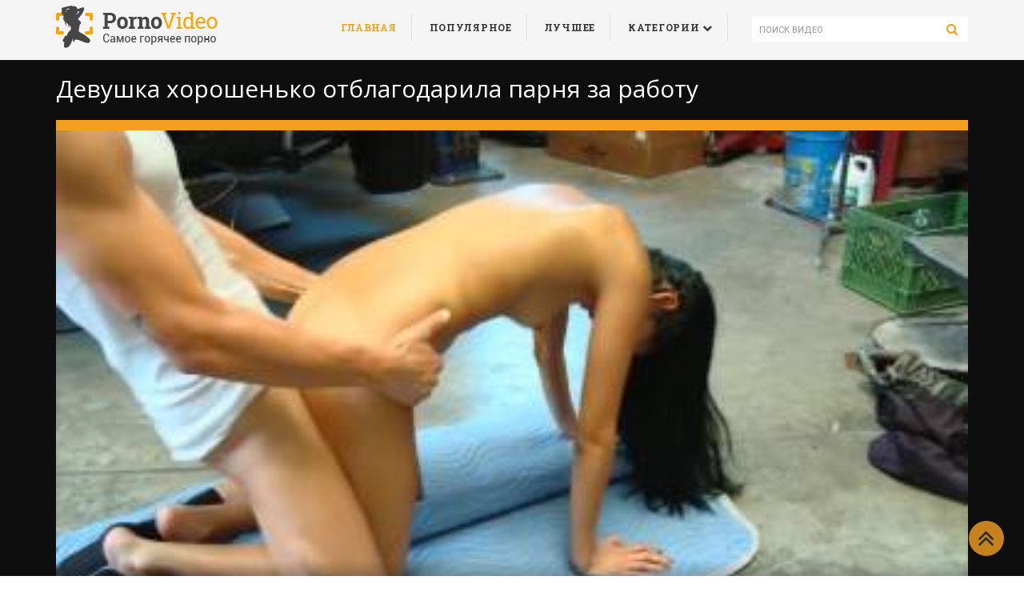

--- FILE ---
content_type: text/html; charset=UTF-8;
request_url: https://porno-site-xxx.org/devushka-horoshenko-otblagodarila-parnya-za-rabotu/
body_size: 5738
content:
<!DOCTYPE html>
<html lang="ru" prefix="og: http://ogp.me/ns#
              video: http://ogp.me/ns/video#
              ya: http://webmaster.yandex.ru/vocabularies/">

<head>
    <meta charset="utf-8">
    <meta http-equiv="X-UA-Compatible" content="IE=edge">
    <meta name="viewport" content="width=device-width, initial-scale=1">
    <title>Девушка хорошенько отблагодарила парня за работу на порно сайте</title>
    <meta name="description" content="Девушка привезла на ремонт свою машину и стала дожидаться, пока парень ей все сделает..азмяв ротик красотке, смазливый парнишка хорошенько трахнул малышку во всех позах.">
    <meta name="keywords" content="Брюнетки, большой член, минет, милашки, порнушка">
    <meta property="og:title" content="Девушка хорошенько отблагодарила парня за работу" />
    <meta property="og:description" content="Девушка привезла на ремонт свою машину и стала дожидаться, пока парень ей все сделает..азмяв ротик красотке, смазливый парнишка хорошенько трахнул малышку во всех позах." />
    <meta property="og:type" content="video.other" />
    <meta property="og:video:type" content="video/mp4" />
    <meta property="og:url" content="https://porno-site-xxx.org/devushka-horoshenko-otblagodarila-parnya-za-rabotu/" />
    <meta property="og:video" content="https://porno-site-xxx.org/video/189922.mp4" />
    <meta property="video:duration" content="319" />
    <meta property="og:image" content="https://porno-site-xxx.org/small/189922.mp4.jpg" />
    <meta property="og:duration" content="319" />
    <meta property="ya:ovs:status" content="published" />
    <meta property="ya:ovs:content_id" content="167204" />
    <meta property="ya:ovs:upload_date" content="2020-05-04T09:00:04+00:00" />
    <meta property="ya:ovs:adult" content="true" />
    <meta property="ya:ovs:allow_embed" content="true" />
    <meta property="ya:ovs:likes" content="433" />
    <meta property="ya:ovs:views_total" content="0" />
    <meta property="ya:ovs:available_platform" content="Desktop" />
    <meta property="ya:ovs:available_platform" content="Mobile" />
        <!-- Yandex.Metrika counter -->
<script type="text/javascript" >
   (function(m,e,t,r,i,k,a){m[i]=m[i]||function(){(m[i].a=m[i].a||[]).push(arguments)};
   m[i].l=1*new Date();k=e.createElement(t),a=e.getElementsByTagName(t)[0],k.async=1,k.src=r,a.parentNode.insertBefore(k,a)})
   (window, document, "script", "https://mc.yandex.ru/metrika/tag.js", "ym");

   ym(52773493, "init", {
        clickmap:true,
        trackLinks:true,
        accurateTrackBounce:true
   });
</script>
<noscript><div><img src="https://mc.yandex.ru/watch/52773493" style="position:absolute; left:-9999px;" alt="" /></div></noscript>
<!-- /Yandex.Metrika counter -->
<meta name="yandex-verification" content="09850edd3bbf6a38" />
<meta name="google-site-verification" content="PlesTCgXaF7cAiE1Iw4lbyal63mqnM4OUSxNh4sWQG0" />
    <link rel="apple-touch-icon" sizes="57x57" href="/site7/favicons/apple-icon-57x57.png">
    <link rel="apple-touch-icon" sizes="60x60" href="/site7/favicons/apple-icon-60x60.png">
    <link rel="apple-touch-icon" sizes="72x72" href="/site7/favicons/apple-icon-72x72.png">
    <link rel="apple-touch-icon" sizes="76x76" href="/site7/favicons/apple-icon-76x76.png">
    <link rel="apple-touch-icon" sizes="114x114" href="/site7/favicons/apple-icon-114x114.png">
    <link rel="apple-touch-icon" sizes="120x120" href="/site7/favicons/apple-icon-120x120.png">
    <link rel="apple-touch-icon" sizes="144x144" href="/site7/favicons/apple-icon-144x144.png">
    <link rel="apple-touch-icon" sizes="152x152" href="/site7/favicons/apple-icon-152x152.png">
    <link rel="apple-touch-icon" sizes="180x180" href="/site7/favicons/apple-icon-180x180.png">
    <link rel="icon" type="image/png" sizes="192x192" href="/site7/favicons/android-icon-192x192.png">
    <link rel="icon" type="image/png" sizes="32x32" href="/site7/favicons/favicon-32x32.png">
    <link rel="icon" type="image/png" sizes="96x96" href="/site7/favicons/favicon-96x96.png">
    <link rel="icon" type="image/png" sizes="16x16" href="/site7/favicons/favicon-16x16.png">
    <link rel="manifest" href="/site7/favicons/manifest.json">
    <meta name="msapplication-TileColor" content="#ffffff">
    <meta name="msapplication-TileImage" content="/ms-icon-144x144.png">
    <meta name="theme-color" content="#ffffff">
    <link href="/site7/css/style.css?v=1252" rel="stylesheet">
    <link href="https://fonts.googleapis.com/css?family=Roboto:200,300,400,500" rel="stylesheet">
    <link href="https://fonts.googleapis.com/css?family=Roboto+Slab:100,300,400,700&amp;subset=cyrillic-ext" rel="stylesheet">
    <link href="https://fonts.googleapis.com/css?family=Open+Sans:300,400,600,700&amp;subset=cyrillic-ext" rel="stylesheet">
    <link href="https://fonts.googleapis.com/css?family=Philosopher:400,700&amp;subset=cyrillic-ext" rel="stylesheet">
    <link href="https://fonts.googleapis.com/css?family=PT+Sans:400,700&amp;subset=cyrillic-ext" rel="stylesheet">
    <link href="https://fonts.googleapis.com/css?family=Roboto+Slab:300,400,700&amp;subset=cyrillic-ext" rel="stylesheet">
    <link href="https://maxcdn.bootstrapcdn.com/font-awesome/4.7.0/css/font-awesome.min.css" rel="stylesheet">
    <link rel="canonical" href="https://porno-site-xxx.org/devushka-horoshenko-otblagodarila-parnya-za-rabotu/"/>
</head>

<body>
    <div class="container-fluid">
        <div class="row">
            <header class="header">
                <div class="container">
                    <div class="header__logo hidden-xs hidden-sm">
                        <a href="/" class="link">
                            <img src="/site7/img/logo-4.png" alt="logotype">
                        </a>
                    </div>
                    <form class="header__search" action="/">
                        <input type="text" name="q" value="" placeholder="ПОИСК ВИДЕО"><button type="submit"><i class="fa fa-search" aria-hidden="true"></i></button>
                    </form>
                    <nav class="header__nav">
                        <ul class="header__menu">
                            <li class="header__menu-item active"><a href="/" class="link">главная</a></li>
                            <li class="header__menu-item"><a href="/popular/" class="link">популярное</a></li>
                            <li class="header__menu-item"><a href="/best/" class="link">лучшее</a></li>
                            <li class="header__menu-item" id="showCategories"><span>Категории</span> <i class="fa fa-chevron-down"></i></li>
                            <ul class="header__categories-dropdown">
                                                                                          <li>
                                  <a title="Большие сиськи" href="/bolshie-siski/">Большие сиськи</a>
                                </li>
                                                                                                                        <li>
                                  <a title="Блондинки" href="/blondinki/">Блондинки</a>
                                </li>
                                                                                                                        <li>
                                  <a title="Мастурбация" href="/masturbaciya/">Мастурбация</a>
                                </li>
                                                                                                                        <li>
                                  <a title="Зрелые" href="/zrelye/">Зрелые</a>
                                </li>
                                                                                                                        <li>
                                  <a title="Частное" href="/chastnoe/">Частное</a>
                                </li>
                                                                                                                        <li>
                                  <a title="HD порно" href="/hd-porno/">HD порно</a>
                                </li>
                                                                                                                        <li>
                                  <a title="Куни" href="/kuni/">Куни</a>
                                </li>
                                                                                                                        <li>
                                  <a title="Лесбиянки" href="/lesbiyanki/">Лесбиянки</a>
                                </li>
                                                                                                                        <li>
                                  <a title="Порно звёзды" href="/porno-zvezdy/">Порно звёзды</a>
                                </li>
                                                                                                                        <li>
                                  <a title="Жесткое порно" href="/jestkoe-porno/">Жесткое порно</a>
                                </li>
                                                                                                                        <li>
                                  <a title="Минет" href="/minet/">Минет</a>
                                </li>
                                                                                                                        <li>
                                  <a title="Молоденькие" href="/molodenkie/">Молоденькие</a>
                                </li>
                                                                                                                        <li>
                                  <a title="Рыжие" href="/ryjie/">Рыжие</a>
                                </li>
                                                                                                                        <li>
                                  <a title="Брюнетки" href="/bryunetki/">Брюнетки</a>
                                </li>
                                                                                                                        <li>
                                  <a title="Анал" href="/anal/">Анал</a>
                                </li>
                                                                                                                        <li>
                                  <a title="Сперма" href="/sperma/">Сперма</a>
                                </li>
                                                                                                                        <li>
                                  <a title="Любительское порно" href="/lyubitelskoe-porno/">Любительское порно</a>
                                </li>
                                                                                                                        <li>
                                  <a title="Спящие" href="/spyashchie/">Спящие</a>
                                </li>
                                                                                                                        <li>
                                  <a title="Кастинг" href="/kasting/">Кастинг</a>
                                </li>
                                                                                                                        <li>
                                  <a title="Большой член" href="/bolshoy-chlen/">Большой член</a>
                                </li>
                                                                                                                        <li>
                                  <a title="На улице" href="/na-ulice/">На улице</a>
                                </li>
                                                                                                                        <li>
                                  <a title="Чулки" href="/chulki/">Чулки</a>
                                </li>
                                                                                                                        <li>
                                  <a title="Латинки" href="/latinki/">Латинки</a>
                                </li>
                                                                                                                        <li>
                                  <a title="Азиатки" href="/aziatki/">Азиатки</a>
                                </li>
                                                                                                                        <li>
                                  <a title="Худые" href="/hudye/">Худые</a>
                                </li>
                                                                                                                        <li>
                                  <a title="Толстые" href="/tolstye/">Толстые</a>
                                </li>
                                                                                                                        <li>
                                  <a title="Студенты" href="/studenty/">Студенты</a>
                                </li>
                                                                                                                        <li>
                                  <a title="Негры" href="/negry/">Негры</a>
                                </li>
                                                                                                                        <li>
                                  <a title="Массаж" href="/massaj/">Массаж</a>
                                </li>
                                                                                                                        <li>
                                  <a title="Мамы" href="/mamy/">Мамы</a>
                                </li>
                                                                                                                        <li>
                                  <a title="Русское порно" href="/russkoe-porno/">Русское порно</a>
                                </li>
                                                                                                                        <li>
                                  <a title="Двойное проникновение" href="/dvoynoe-proniknovenie/">Двойное проникновение</a>
                                </li>
                                                                                                                        <li>
                                  <a title="Оргии" href="/orgii/">Оргии</a>
                                </li>
                                                                                                                        <li>
                                  <a title="Молодые" href="/molodye/">Молодые</a>
                                </li>
                                                                                                                        <li>
                                  <a title="Немецкое порно" href="/nemeckoe-porno/">Немецкое порно</a>
                                </li>
                                                                                                                        <li>
                                  <a title="Японки" href="/yaponki/">Японки</a>
                                </li>
                                                                                                                        <li>
                                  <a title="Ретро порно" href="/retro-porno/">Ретро порно</a>
                                </li>
                                                                                                                        <li>
                                  <a title="Первый раз" href="/pervyy-raz/">Первый раз</a>
                                </li>
                                                                                                                        <li>
                                  <a title="БДСМ" href="/bdsm/">БДСМ</a>
                                </li>
                                                                                                                        <li>
                                  <a title="Групповое порно" href="/gruppovoe-porno/">Групповое порно</a>
                                </li>
                                                                                                                        <li>
                                  <a title="Волосатые" href="/volosatye/">Волосатые</a>
                                </li>
                                                                                                                        <li>
                                  <a title="Старушки" href="/starushki/">Старушки</a>
                                </li>
                                                                                                                        <li>
                                  <a title="Сквирт" href="/skvirt/">Сквирт</a>
                                </li>
                                                                                                                        <li>
                                  <a title="Изнасилование" href="/iznasilovanie/">Изнасилование</a>
                                </li>
                                                                                                                        <li>
                                  <a title="Свингеры" href="/svingery/">Свингеры</a>
                                </li>
                                                                                                                        <li>
                                  <a title="Французское порно" href="/francuzskoe-porno/">Французское порно</a>
                                </li>
                                                                                                                        <li>
                                  <a title="Пьяные" href="/pyanye/">Пьяные</a>
                                </li>
                                                                                                                        <li>
                                  <a title="Знаменитости" href="/znamenitosti/">Знаменитости</a>
                                </li>
                                                                                                                        <li>
                                  <a title="Скрытая камера" href="/skrytaya-kamera/">Скрытая камера</a>
                                </li>
                                                                                                                        <li>
                                  <a title="Домашнее порно" href="/domashnee-porno/">Домашнее порно</a>
                                </li>
                                                                                                                        <li>
                                  <a title="Инцест" href="/incest/">Инцест</a>
                                </li>
                                                                                                                        <li>
                                  <a title="Негритянки" href="/negrityanki/">Негритянки</a>
                                </li>
                                                                                                                        <li>
                                  <a title="Вебкамеры" href="/vebkamery/">Вебкамеры</a>
                                </li>
                                                                                                                        <li>
                                  <a title="Крупным планом" href="/krupnym-planom/">Крупным планом</a>
                                </li>
                                                                                                                        <li>
                                  <a title="Оргазм" href="/orgazm/">Оргазм</a>
                                </li>
                                                                                                                        <li>
                                  <a title="В машине" href="/v-mashine/">В машине</a>
                                </li>
                                                                                                                        <li>
                                  <a title="Кончают внутрь" href="/konchayut-vnutr/">Кончают внутрь</a>
                                </li>
                                                                                                                        <li>
                                  <a title="Хорошее качество" href="/horoshee-kachestvo/">Хорошее качество</a>
                                </li>
                                                                                                                        <li>
                                  <a title="Молодые и старые" href="/molodye-i-starye/">Молодые и старые</a>
                                </li>
                                                                                                                        <li>
                                  <a title="Подруги" href="/podrugi/">Подруги</a>
                                </li>
                                                                                                                        <li>
                                  <a title="Куколд" href="/kukold/">Куколд</a>
                                </li>
                                                                                                                        <li>
                                  <a title="Актрисы" href="/aktrisy/">Актрисы</a>
                                </li>
                                                                                                                        <li>
                                  <a title="Большая жопа" href="/bolshaya-jopa/">Большая жопа</a>
                                </li>
                                                                                                                        <li>
                                  <a title="Доминирование" href="/dominirovanie/">Доминирование</a>
                                </li>
                                                                                                                        <li>
                                  <a title="Дрочка" href="/drochka/">Дрочка</a>
                                </li>
                                                                                                                        <li>
                                  <a title="Игрушки" href="/igrushki/">Игрушки</a>
                                </li>
                                                                                                                        <li>
                                  <a title="Вуайеризм" href="/vuayerizm/">Вуайеризм</a>
                                </li>
                                                                                                                        <li>
                                  <a title="Нижнее белье" href="/nijnee-bele/">Нижнее белье</a>
                                </li>
                                                                                                                        <li>
                                  <a title="Красотки" href="/krasotki/">Красотки</a>
                                </li>
                                                                                      </ul>
                        </ul>
                        <div class="header__nav_button hidden-sm hidden-md hidden-lg">
                            <div class="menu-button">
                                <div class="top"></div>
                                <div class="mid"></div>
                                <div class="bot"></div>
                            </div>
                        </div>
                    </nav>
                                    </div>
            </header>
            <div class="container"><main class="video">
    <h1 class="video__title">
        Девушка хорошенько отблагодарила парня за работу
    </h1>
    <video poster="/small/189922.mp4.jpg" controls="controls">
        <source src="/video/189922.mp4" type='video/mp4; codecs="avc1.42E01E,mp4a.40.2"'>
    </video>
    <div class="video__info">
        <div class="video__video-meta">
            <div class="video__video-meta_time">
                <i class="fa fa-eye" aria-hidden="true"></i>433
            </div> 
            <div class="video__video-meta_time">
                <i class="fa fa-clock-o" aria-hidden="true"></i>00:05:19
            </div> 
            <div class="video__video-meta_time hidden-xs">
                <i class="fa fa-calendar" aria-hidden="true"></i>2020-05-04
            </div>            
            <div class="video__video-meta_like like" data-link="devushka-horoshenko-otblagodarila-parnya-za-rabotu" title="up-like" style="cursor: pointer;">
				<i class="fa fa-thumbs-o-up" aria-hidden="true"></i> <strong id="numLike" data-numlike="0">0</strong>
			</div>
        </div>
        <div class="video__video-text">
            <p>
                <span>
                Категории:
                                <a href="/bolshoy-chlen/" class="video_cat">Большой член</a>                                 <a href="/bryunetki/" class="video_cat">Брюнетки</a>                                 <a href="/volosatye/" class="video_cat">Волосатые</a>                                 <a href="/minet/" class="video_cat">Минет</a>                                 <a href="/molodye/" class="video_cat">Молодые</a>                 <br>
                </span>
                <span class="video__tags-list">
                Теги:
                                                                                                                                                                                                </span>
            </p>
            <br>
            <p>
                Девушка привезла на ремонт свою машину и стала дожидаться, пока парень ей все сделает. После того как он ей все починил, он попросил девушке заплатить ему за его работу. Но у развратницы на это были другие планы, и она предложила оплатить натурой. Парень не стал долго думать и принял ее предложение. Размяв ротик красотке, смазливый парнишка хорошенько трахнул малышку во всех позах.
            </p>
        </div>
            </div>
</main>
<div class="more-video">
        <div class="more-video__title">
        <span>
            Еще видео            
        </span>
    </div>
    <div class="row">
                <div class="main__video-wrap col-xs-6 col-sm-6 col-md-4">
            <a href="/russkuyu-milashku-horoshenko-poimeli-na-myagkoy-krovati/" title="Русскую милашку хорошенько поимели на мягкой кровати " class="link">
                <div class="main__video">
                    <div class="main__video-img js-change-img">
                        <img src="/small/7921.mp4.jpg" id="imgform22585" data-clip="7921" alt="Русскую милашку хорошенько поимели на мягкой кровати "  style="display: block;">
                    </div>
                    <div class="main__video-meta">
                        <div class="main__video-meta_time">
                            <i class="fa fa-clock-o" aria-hidden="true"></i>00:23:24
                        </div>
                        <div class="main__video-meta_like">
                            <i class="fa fa-thumbs-o-up" aria-hidden="true"></i>0
                        </div>
                        <span></span>
                    </div>
                    <div class="main__video-text">
                        <p>Русскую милашку хорошенько поимели на мягкой кровати </p>
                        <i class="fa fa-eye" aria-hidden="true"></i>576
                        <i class="fa fa-heart" aria-hidden="true" style="margin-left:10px"></i>0
                    </div>
                </div>
            </a>
        </div>
                <div class="main__video-wrap col-xs-6 col-sm-6 col-md-4">
            <a href="/ozornuyu-milashku-horoshenko-poimel-ee-ebar/" title="Озорную милашку хорошенько поимел ее ебарь " class="link">
                <div class="main__video">
                    <div class="main__video-img js-change-img">
                        <img src="/small/613.mp4.jpg" id="imgform29235" data-clip="613" alt="Озорную милашку хорошенько поимел ее ебарь "  style="display: block;">
                    </div>
                    <div class="main__video-meta">
                        <div class="main__video-meta_time">
                            <i class="fa fa-clock-o" aria-hidden="true"></i>00:31:03
                        </div>
                        <div class="main__video-meta_like">
                            <i class="fa fa-thumbs-o-up" aria-hidden="true"></i>118
                        </div>
                        <span></span>
                    </div>
                    <div class="main__video-text">
                        <p>Озорную милашку хорошенько поимел ее ебарь </p>
                        <i class="fa fa-eye" aria-hidden="true"></i>7829
                        <i class="fa fa-heart" aria-hidden="true" style="margin-left:10px"></i>118
                    </div>
                </div>
            </a>
        </div>
                <div class="main__video-wrap col-xs-6 col-sm-6 col-md-4">
            <a href="/bryunetku-horoshenko-properdolili-v-ee-popku/" title="Брюнетку хорошенько пропердолили в ее попку " class="link">
                <div class="main__video">
                    <div class="main__video-img js-change-img">
                        <img src="/small/177797.mp4.jpg" id="imgform17861" data-clip="177797" alt="Брюнетку хорошенько пропердолили в ее попку "  style="display: block;">
                    </div>
                    <div class="main__video-meta">
                        <div class="main__video-meta_time">
                            <i class="fa fa-clock-o" aria-hidden="true"></i>00:29:02
                        </div>
                        <div class="main__video-meta_like">
                            <i class="fa fa-thumbs-o-up" aria-hidden="true"></i>2
                        </div>
                        <span></span>
                    </div>
                    <div class="main__video-text">
                        <p>Брюнетку хорошенько пропердолили в ее попку </p>
                        <i class="fa fa-eye" aria-hidden="true"></i>2558
                        <i class="fa fa-heart" aria-hidden="true" style="margin-left:10px"></i>2
                    </div>
                </div>
            </a>
        </div>
                <div class="main__video-wrap col-xs-6 col-sm-6 col-md-4">
            <a href="/horosho-proshla-trenirovka-po-tancam-no-konec-eshche-luchshe/" title="Хорошо прошла тренировка по танцам но конец еще лучше " class="link">
                <div class="main__video">
                    <div class="main__video-img js-change-img">
                        <img src="/small/181367.mp4.jpg" id="imgform14597" data-clip="181367" alt="Хорошо прошла тренировка по танцам но конец еще лучше "  style="display: block;">
                    </div>
                    <div class="main__video-meta">
                        <div class="main__video-meta_time">
                            <i class="fa fa-clock-o" aria-hidden="true"></i>00:29:30
                        </div>
                        <div class="main__video-meta_like">
                            <i class="fa fa-thumbs-o-up" aria-hidden="true"></i>34
                        </div>
                        <span></span>
                    </div>
                    <div class="main__video-text">
                        <p>Хорошо прошла тренировка по танцам но конец еще лучше </p>
                        <i class="fa fa-eye" aria-hidden="true"></i>645
                        <i class="fa fa-heart" aria-hidden="true" style="margin-left:10px"></i>34
                    </div>
                </div>
            </a>
        </div>
                <div class="main__video-wrap col-xs-6 col-sm-6 col-md-4">
            <a href="/trener-po-tennisu-horosho-pozabotilsya-o-molodoy-sportsmenke/" title="Тренер по теннису хорошо позаботился о молодой спортсменке" class="link">
                <div class="main__video">
                    <div class="main__video-img js-change-img">
                        <img src="/small/170959.mp4.jpg" id="imgform14442" data-clip="170959" alt="Тренер по теннису хорошо позаботился о молодой спортсменке"  style="display: block;">
                    </div>
                    <div class="main__video-meta">
                        <div class="main__video-meta_time">
                            <i class="fa fa-clock-o" aria-hidden="true"></i>00:31:57
                        </div>
                        <div class="main__video-meta_like">
                            <i class="fa fa-thumbs-o-up" aria-hidden="true"></i>0
                        </div>
                        <span></span>
                    </div>
                    <div class="main__video-text">
                        <p>Тренер по теннису хорошо позаботился о молодой спортсменке</p>
                        <i class="fa fa-eye" aria-hidden="true"></i>752
                        <i class="fa fa-heart" aria-hidden="true" style="margin-left:10px"></i>0
                    </div>
                </div>
            </a>
        </div>
                <div class="main__video-wrap col-xs-6 col-sm-6 col-md-4">
            <a href="/molodaya-kroshka-horosho-prygaet-na-chlene-parnya/" title="Молодая крошка хорошо прыгает на члене парня " class="link">
                <div class="main__video">
                    <div class="main__video-img js-change-img">
                        <img src="/small/9372.mp4.jpg" id="imgform21007" data-clip="9372" alt="Молодая крошка хорошо прыгает на члене парня "  style="display: block;">
                    </div>
                    <div class="main__video-meta">
                        <div class="main__video-meta_time">
                            <i class="fa fa-clock-o" aria-hidden="true"></i>00:23:59
                        </div>
                        <div class="main__video-meta_like">
                            <i class="fa fa-thumbs-o-up" aria-hidden="true"></i>0
                        </div>
                        <span></span>
                    </div>
                    <div class="main__video-text">
                        <p>Молодая крошка хорошо прыгает на члене парня </p>
                        <i class="fa fa-eye" aria-hidden="true"></i>551
                        <i class="fa fa-heart" aria-hidden="true" style="margin-left:10px"></i>0
                    </div>
                </div>
            </a>
        </div>
            </div>
</div>
</div>  </div>
			<div class="footer container">
                <div class="footer__text">
                    <img src="/site7/img/logo-2.png" alt="logotype">
    				    2026 porno-site-xxx.org
					<div class="ya-share2" data-services="vkontakte,facebook,odnoklassniki,twitter,telegram"></div>
                </div>
                <div class="scrollToTop">
                    <i class="fa fa-angle-double-up" aria-hidden="true"></i>
                </div>
            </div>
		</div>
	</div>
</div>



<script src="https://code.jquery.com/jquery-3.1.1.min.js"></script>
<script src='/site7/js/custom.js'></script>
    <script src='/scripts/clipPreview.js?v=1252' type='text/javascript'></script>
    <script src='/scripts/filter.js?v=1252' type='text/javascript'></script>
    <script src='/scripts/imageChange.js?v=1252' type='text/javascript'></script>
    <script src='/scripts/jquery-3.5.1.min.js?v=1252' type='text/javascript'></script>
    <script src='/scripts/like.js?v=1252' type='text/javascript'></script>
    <script src='/scripts/scrollUp.js?v=1252' type='text/javascript'></script>
<script src="https://yastatic.net/es5-shims/0.0.2/es5-shims.min.js"></script>
<script src="https://yastatic.net/share2/share.js"></script>
<script defer src="https://static.cloudflareinsights.com/beacon.min.js/vcd15cbe7772f49c399c6a5babf22c1241717689176015" integrity="sha512-ZpsOmlRQV6y907TI0dKBHq9Md29nnaEIPlkf84rnaERnq6zvWvPUqr2ft8M1aS28oN72PdrCzSjY4U6VaAw1EQ==" data-cf-beacon='{"version":"2024.11.0","token":"0e9a211715b24ed0a66026d9fc5855bd","r":1,"server_timing":{"name":{"cfCacheStatus":true,"cfEdge":true,"cfExtPri":true,"cfL4":true,"cfOrigin":true,"cfSpeedBrain":true},"location_startswith":null}}' crossorigin="anonymous"></script>
</body>
</html>


--- FILE ---
content_type: text/css
request_url: https://porno-site-xxx.org/site7/css/style.css?v=1252
body_size: 9548
content:
/* base */

html,
body,
div,
span,
applet,
object,
iframe,
h1,
h2,
h3,
h4,
h5,
h6,
p,
blockquote,
pre,
a,
abbr,
acronym,
address,
big,
cite,
code,
del,
dfn,
em,
img,
ins,
kbd,
q,
s,
samp,
small,
strike,
strong,
sub,
sup,
tt,
var,
b,
u,
i,
center,
dl,
dt,
dd,
ol,
ul,
li,
fieldset,
form,
label,
legend,
table,
caption,
tbody,
tfoot,
thead,
tr,
th,
td,
article,
aside,
canvas,
details,
embed,
figure,
figcaption,
footer,
header,
hgroup,
menu,
nav,
output,
ruby,
section,
summary,
time,
mark,
audio,
video {
	margin: 0;
	padding: 0;
	border: 0;
	font: inherit;
	font-size: 100%;
	vertical-align: baseline;
}

html {
  line-height: 1;
}
.scrollToTop{
	position: fixed;
	right: 25px;
	bottom: 25px;
	z-index: 55;
	padding: 5px 11px;
	cursor: pointer;
	border-radius: 50%;
	background: #f39f21;
	opacity: 0.8;
	text-shadow: .5s;
}
.scrollToTop:hover{
  opacity: 1;  
}
.scrollToTop i{
  font-size: 34px;
  color: #333;
}

ol,
ul {
	list-style: none;
}

table {
	border-collapse: collapse;
	border-spacing: 0;
}

caption,
th,
td {
	text-align: left;
	font-weight: normal;
	vertical-align: middle;
}

q,
blockquote {
	quotes: none;
}

q:before,
q:after,
blockquote:before,
blockquote:after {
	content: "";
	content: none;
}

a img {
	border: none;
}

elements-of-type(html5-block) {
	display: block;
}

body,
html {
	color: #000;
	background-image: url(../img/bg-5.jpg);
	background-repeat: repeat;
}

div {
	position: relative;
}

.tag, .video_cat {
	/*border-right: solid 1px;*/
	padding: 0 5px;
	color: #333;
	font-size: 12px;
}
span > .tag:not(:last-child):after, .video_cat:not(:last-child):after{
	content: ',';
}
.tag:hover, .video_cat:hover {
	color: #f39f21;
}
.video__tags-list{
	margin-top: 5px;
	display: inline-block;
}

/*!
 * Bootstrap v3.3.1 (http://getbootstrap.com)
 * Copyright 2011-2014 Twitter, Inc.
 * Licensed under MIT (https://github.com/twbs/bootstrap/blob/master/LICENSE)
 */


/*!
 * Generated using the Bootstrap Customizer (http://getbootstrap.com/customize/?id=386c1c225836e5ea6820)
 * Config saved to config.json and https://gist.github.com/386c1c225836e5ea6820
 */


/*! normalize.css v3.0.2 | MIT License | git.io/normalize */

html {
	font-family: sans-serif;
	-ms-text-size-adjust: 100%;
	-webkit-text-size-adjust: 100%;
}

.re_linking_2>p {
	font-family: 'Roboto Slab', serif;
	font-weight: bold;
	color: #ffffff;
	text-transform: uppercase;
	line-height: 1;
	letter-spacing: 0.06em;
	font-size: 22px;
	margin-bottom: 17px;
}

.re_linking_2 {
	margin-bottom: 10px;
}

.re_linking_2>a>img {
	width: 100%;
}

body {
	margin: 0;
}

article,
aside,
details,
figcaption,
figure,
footer,
header,
hgroup,
main,
menu,
nav,
section,
summary {
	display: block;
}

audio,
canvas,
progress,
video {
	display: inline-block;
	vertical-align: baseline;
}

audio:not([controls]) {
	display: none;
	height: 0;
}



.re_linking {
	margin-left: 30px;
	position: relative;
	display: inline-block;
	vertical-align: top;
	margin-top: 25px;
}


.re_linking a {
	margin-top: -10px;
	padding-left: 10px;
	text-decoration: none;
	outline: none;
	color: #010103;
	display: inline-block;
	position: relative;
	border: 1px solid;
	border-image: linear-gradient(180deg, #ff3000, #ed0200, #ff096c, #d50082);
	border-image-slice: 1;
	overflow: hidden;
	letter-spacing: 2px;
	transition: .8s cubic-bezier(.165, .84, .44, 1);
	padding-right: 10px;
	padding-top: 10px;
	padding-bottom: 10px;
}

.re_linking a:before {
	content: "";
	position: absolute;
	left: 0;
	top: 0;
	height: 0;
	width: 100%;
	z-index: -1;
	color: white;
	background: linear-gradient(180deg, #ff3000, #ed0200, #ff096c, #d50082);
	transition: .8s cubic-bezier(.165, .84, .44, 1);
}
.re_linking a:hover {
	background: rgba(255, 255, 255, 0);
}
.re_linking a:hover:before {
	bottom: 0%;
	top: auto;
	height: 100%;
}


.re_linking {
	margin-left: 30px;
	position: relative;
	display: inline-block;
	vertical-align: top;
	margin-top: 25px;
}


.re_linking_3 a {
	margin-top: -10px;
	padding-left: 10px;
	text-decoration: none;
	outline: none;
	color: #010103;
	display: inline-block;
	position: relative;
	border: 1px solid;
	border-image: linear-gradient(180deg, #ff3000, #ed0200, #ff096c, #d50082);
	border-image-slice: 1;
	overflow: hidden;
	letter-spacing: 2px;
	transition: .8s cubic-bezier(.165, .84, .44, 1);
	padding-right: 10px;
	padding-top: 10px;
	padding-bottom: 10px;
}

.re_linking_3 a:before {
	content: "";
	position: absolute;
	left: 0;
	top: 0;
	height: 0;
	width: 100%;
	z-index: -1;
	color: white;
	background: linear-gradient(180deg, #ff3000, #ed0200, #ff096c, #d50082);
	transition: .8s cubic-bezier(.165, .84, .44, 1);
}
.re_linking_3 a:hover {
	background: rgba(255, 255, 255, 0);
}
.re_linking_3 a:hover:before {
	bottom: 0%;
	top: auto;
	height: 100%;
}


.clip-preview {
	position: relative;
	display: block;
}

.clip-preview:after {
	position: absolute;
	bottom: 0;
	left: 0;
	width: 0;
	height: 4px;
	background: #f39f21;
	display: block;
	content: '';
}

.clip-preview:hover:after {
	transition: width 2s ease-in-out;
	width: 100%;
}

@media (max-width: 991px) {
	.re_linking {
		margin-top: 35px;
		margin-left: 0px;
	}

	.re_linking a {
		color: #fff !important;
	}

	.re_linking_3 {
		margin-top: 0px !important;
	}
}

.re_linking_3 {
	position: relative;
	display: inline-block;
	vertical-align: top;
	margin-top: 20px;
}

[hidden],
template {
	display: none;
}

a {
	background-color: transparent;
}

a:active,
a:hover {
	outline: 0;
}

abbr[title] {
	border-bottom: 1px dotted;
}

b,
strong {
	font-weight: bold;
}

dfn {
	font-style: italic;
}

h1 {
	font-size: 2em;
	margin: 0.67em 0;
}

main h2 {
	font-size: 1.5em;
	margin: 0.2em 0 0.4em;
}

mark {
	background: #ff0;
	color: #000;
}

small {
	font-size: 80%;
}

sub,
sup {
	font-size: 75%;
	line-height: 0;
	position: relative;
	vertical-align: baseline;
}

sup {
	top: -0.5em;
}

sub {
	bottom: -0.25em;
}

img {
	border: 0;
}

svg:not(:root) {
	overflow: hidden;
}

figure {
	margin: 1em 40px;
}

hr {
	-moz-box-sizing: content-box;
	-webkit-box-sizing: content-box;
	box-sizing: content-box;
	height: 0;
}

pre {
	overflow: auto;
}

code,
kbd,
pre,
samp {
	font-family: monospace,
	monospace;
	font-size: 1em;
}

button,
input,
optgroup,
select,
textarea {
	color: inherit;
	font: inherit;
	margin: 0;
}

button {
	overflow: visible;
}

button,
select {
	text-transform: none;
}

button,
html input[type="button"],
input[type="reset"],
input[type="submit"] {
	-webkit-appearance: button;
	cursor: pointer;
}

button[disabled],
html input[disabled] {
	cursor: default;
}

button::-moz-focus-inner,
input::-moz-focus-inner {
	border: 0;
	padding: 0;
}

input {
	line-height: normal;
}

input[type="checkbox"],
input[type="radio"] {
	-webkit-box-sizing: border-box;
	-moz-box-sizing: border-box;
	box-sizing: border-box;
	padding: 0;
}

input[type="number"]::-webkit-inner-spin-button,
input[type="number"]::-webkit-outer-spin-button {
	height: auto;
}

input[type="search"] {
	-webkit-appearance: textfield;
	-moz-box-sizing: content-box;
	-webkit-box-sizing: content-box;
	box-sizing: content-box;
}

input[type="search"]::-webkit-search-cancel-button,
input[type="search"]::-webkit-search-decoration {
	-webkit-appearance: none;
}

fieldset {
	border: 1px solid #c0c0c0;
	margin: 0 2px;
	padding: 0.35em 0.625em 0.75em;
}

legend {
	border: 0;
	padding: 0;
}

textarea {
	overflow: auto;
}

optgroup {
	font-weight: bold;
}

table {
	border-collapse: collapse;
	border-spacing: 0;
}

td,
th {
	padding: 0;
}

* {
	-webkit-box-sizing: border-box;
	-moz-box-sizing: border-box;
	box-sizing: border-box;
}

*:before,
*:after {
	-webkit-box-sizing: border-box;
	-moz-box-sizing: border-box;
	box-sizing: border-box;
}

html {
	font-size: 10px;
	-webkit-tap-highlight-color: transparent;
}

body {
	font-family: "Helvetica Neue",
	Helvetica,
	Arial,
	sans-serif;
	font-size: 14px;
	line-height: 1.42857143;
	color: #333;
	background-color: #fff;
}

input,
button,
select,
textarea {
	font-family: inherit;
	font-size: inherit;
	line-height: inherit;
}

a {
	color: #337ab7;
	text-decoration: none;
}

a:focus {
	outline: thin dotted;
	outline: 5px auto -webkit-focus-ring-color;
	outline-offset: -2px;
}

figure {
	margin: 0;
}

img {
	vertical-align: middle;
}

.img-responsive {
	display: block;
	max-width: 100%;
	height: auto;
}

.img-rounded {
	border-radius: 6px;
}

.img-thumbnail {
	padding: 4px;
	line-height: 1.42857143;
	background-color: #fff;
	border: 1px solid #ddd;
	border-radius: 4px;
	-webkit-transition: all .2s ease-in-out;
	-o-transition: all .2s ease-in-out;
	transition: all .2s ease-in-out;
	display: inline-block;
	max-width: 100%;
	height: auto;
}

.img-circle {
	border-radius: 50%;
}

hr {
	margin-top: 20px;
	margin-bottom: 20px;
	border: 0;
	border-top: 1px solid #eee;
}

.sr-only {
	position: absolute;
	width: 1px;
	height: 1px;
	margin: -1px;
	padding: 0;
	overflow: hidden;
	clip: rect(0, 0, 0, 0);
	border: 0;
}

.sr-only-focusable:active,
.sr-only-focusable:focus {
	position: static;
	width: auto;
	height: auto;
	margin: 0;
	overflow: visible;
	clip: auto;
}

.container {
	margin-right: auto;
	margin-left: auto;
	padding-left: 15px;
	padding-right: 15px;
}

@media (min-width: 768px) {
	.container {
		width: 750px;
	}
}

@media (min-width: 992px) {
	.container {
		width: 970px;
	}
}

@media (min-width: 1200px) {
	.container {
		width: 1170px;
	}
}

.container-fluid {
	margin-right: auto;
	margin-left: auto;
	padding-left: 15px;
	padding-right: 15px;
}

.row {
	margin-left: -15px;
	margin-right: -15px;
}

.col-xs-1,
.col-sm-1,
.col-md-1,
.col-lg-1,
.col-xs-2,
.col-sm-2,
.col-md-2,
.col-lg-2,
.col-xs-3,
.col-sm-3,
.col-md-3,
.col-lg-3,
.col-xs-4,
.col-sm-4,
.col-md-4,
.col-lg-4,
.col-xs-5,
.col-sm-5,
.col-md-5,
.col-lg-5,
.col-xs-6,
.col-sm-6,
.col-md-6,
.col-lg-6,
.col-xs-7,
.col-sm-7,
.col-md-7,
.col-lg-7,
.col-xs-8,
.col-sm-8,
.col-md-8,
.col-lg-8,
.col-xs-9,
.col-sm-9,
.col-md-9,
.col-lg-9,
.col-xs-10,
.col-sm-10,
.col-md-10,
.col-lg-10,
.col-xs-11,
.col-sm-11,
.col-md-11,
.col-lg-11,
.col-xs-12,
.col-sm-12,
.col-md-12,
.col-lg-12 {
	position: relative;
	min-height: 1px;
	padding-left: 15px;
	padding-right: 15px;
}

.col-xs-1,
.col-xs-2,
.col-xs-3,
.col-xs-4,
.col-xs-5,
.col-xs-6,
.col-xs-7,
.col-xs-8,
.col-xs-9,
.col-xs-10,
.col-xs-11,
.col-xs-12 {
	float: left;
}

.col-xs-12 {
	width: 100%;
}

.col-xs-11 {
	width: 91.66666667%;
}

.col-xs-10 {
	width: 83.33333333%;
}

.col-xs-9 {
	width: 75%;
}

.col-xs-8 {
	width: 66.66666667%;
}

.col-xs-7 {
	width: 58.33333333%;
}

.col-xs-6 {
	width: 50%;
}

.col-xs-5 {
	width: 41.66666667%;
}

.col-xs-4 {
	width: 33.33333333%;
}

.col-xs-3 {
	width: 25%;
}

.col-xs-2 {
	width: 16.66666667%;
}

.col-xs-1 {
	width: 8.33333333%;
}

.col-xs-pull-12 {
	right: 100%;
}

.col-xs-pull-11 {
	right: 91.66666667%;
}

.col-xs-pull-10 {
	right: 83.33333333%;
}

.col-xs-pull-9 {
	right: 75%;
}

.col-xs-pull-8 {
	right: 66.66666667%;
}

.col-xs-pull-7 {
	right: 58.33333333%;
}

.col-xs-pull-6 {
	right: 50%;
}

.col-xs-pull-5 {
	right: 41.66666667%;
}

.col-xs-pull-4 {
	right: 33.33333333%;
}

.col-xs-pull-3 {
	right: 25%;
}

.col-xs-pull-2 {
	right: 16.66666667%;
}

.col-xs-pull-1 {
	right: 8.33333333%;
}

.col-xs-pull-0 {
	right: auto;
}

.col-xs-push-12 {
	left: 100%;
}

.col-xs-push-11 {
	left: 91.66666667%;
}

.col-xs-push-10 {
	left: 83.33333333%;
}

.col-xs-push-9 {
	left: 75%;
}

.col-xs-push-8 {
	left: 66.66666667%;
}

.col-xs-push-7 {
	left: 58.33333333%;
}

.col-xs-push-6 {
	left: 50%;
}

.col-xs-push-5 {
	left: 41.66666667%;
}

.col-xs-push-4 {
	left: 33.33333333%;
}

.col-xs-push-3 {
	left: 25%;
}

.col-xs-push-2 {
	left: 16.66666667%;
}

.col-xs-push-1 {
	left: 8.33333333%;
}

.col-xs-push-0 {
	left: auto;
}

.col-xs-offset-12 {
	margin-left: 100%;
}

.col-xs-offset-11 {
	margin-left: 91.66666667%;
}

.col-xs-offset-10 {
	margin-left: 83.33333333%;
}

.col-xs-offset-9 {
	margin-left: 75%;
}

.col-xs-offset-8 {
	margin-left: 66.66666667%;
}

.col-xs-offset-7 {
	margin-left: 58.33333333%;
}

.col-xs-offset-6 {
	margin-left: 50%;
}

.col-xs-offset-5 {
	margin-left: 41.66666667%;
}

.col-xs-offset-4 {
	margin-left: 33.33333333%;
}

.col-xs-offset-3 {
	margin-left: 25%;
}

.col-xs-offset-2 {
	margin-left: 16.66666667%;
}

.col-xs-offset-1 {
	margin-left: 8.33333333%;
}

.col-xs-offset-0 {
	margin-left: 0;
}

@media (min-width: 768px) {
	.col-sm-1,
	.col-sm-2,
	.col-sm-3,
	.col-sm-4,
	.col-sm-5,
	.col-sm-6,
	.col-sm-7,
	.col-sm-8,
	.col-sm-9,
	.col-sm-10,
	.col-sm-11,
	.col-sm-12 {
		float: left;
	}

	.col-sm-12 {
		width: 100%;
	}

	.col-sm-11 {
		width: 91.66666667%;
	}

	.col-sm-10 {
		width: 83.33333333%;
	}

	.col-sm-9 {
		width: 75%;
	}

	.col-sm-8 {
		width: 66.66666667%;
	}

	.col-sm-7 {
		width: 58.33333333%;
	}

	.col-sm-6 {
		width: 50%;
	}

	.col-sm-5 {
		width: 41.66666667%;
	}

	.col-sm-4 {
		width: 33.33333333%;
	}

	.col-sm-3 {
		width: 25%;
	}

	.col-sm-2 {
		width: 16.66666667%;
	}

	.col-sm-1 {
		width: 8.33333333%;
	}

	.col-sm-pull-12 {
		right: 100%;
	}

	.col-sm-pull-11 {
		right: 91.66666667%;
	}

	.col-sm-pull-10 {
		right: 83.33333333%;
	}

	.col-sm-pull-9 {
		right: 75%;
	}

	.col-sm-pull-8 {
		right: 66.66666667%;
	}

	.col-sm-pull-7 {
		right: 58.33333333%;
	}

	.col-sm-pull-6 {
		right: 50%;
	}

	.col-sm-pull-5 {
		right: 41.66666667%;
	}

	.col-sm-pull-4 {
		right: 33.33333333%;
	}

	.col-sm-pull-3 {
		right: 25%;
	}

	.col-sm-pull-2 {
		right: 16.66666667%;
	}

	.col-sm-pull-1 {
		right: 8.33333333%;
	}

	.col-sm-pull-0 {
		right: auto;
	}

	.col-sm-push-12 {
		left: 100%;
	}

	.col-sm-push-11 {
		left: 91.66666667%;
	}

	.col-sm-push-10 {
		left: 83.33333333%;
	}

	.col-sm-push-9 {
		left: 75%;
	}

	.col-sm-push-8 {
		left: 66.66666667%;
	}

	.col-sm-push-7 {
		left: 58.33333333%;
	}

	.col-sm-push-6 {
		left: 50%;
	}

	.col-sm-push-5 {
		left: 41.66666667%;
	}

	.col-sm-push-4 {
		left: 33.33333333%;
	}

	.col-sm-push-3 {
		left: 25%;
	}

	.col-sm-push-2 {
		left: 16.66666667%;
	}

	.col-sm-push-1 {
		left: 8.33333333%;
	}

	.col-sm-push-0 {
		left: auto;
	}

	.col-sm-offset-12 {
		margin-left: 100%;
	}

	.col-sm-offset-11 {
		margin-left: 91.66666667%;
	}

	.col-sm-offset-10 {
		margin-left: 83.33333333%;
	}

	.col-sm-offset-9 {
		margin-left: 75%;
	}

	.col-sm-offset-8 {
		margin-left: 66.66666667%;
	}

	.col-sm-offset-7 {
		margin-left: 58.33333333%;
	}

	.col-sm-offset-6 {
		margin-left: 50%;
	}

	.col-sm-offset-5 {
		margin-left: 41.66666667%;
	}

	.col-sm-offset-4 {
		margin-left: 33.33333333%;
	}

	.col-sm-offset-3 {
		margin-left: 25%;
	}

	.col-sm-offset-2 {
		margin-left: 16.66666667%;
	}

	.col-sm-offset-1 {
		margin-left: 8.33333333%;
	}

	.col-sm-offset-0 {
		margin-left: 0;
	}
}

@media (min-width: 992px) {
	.col-md-1,
	.col-md-2,
	.col-md-3,
	.col-md-4,
	.col-md-5,
	.col-md-6,
	.col-md-7,
	.col-md-8,
	.col-md-9,
	.col-md-10,
	.col-md-11,
	.col-md-12 {
		float: left;
	}

	.col-md-12 {
		width: 100%;
	}

	.col-md-11 {
		width: 91.66666667%;
	}

	.col-md-10 {
		width: 83.33333333%;
	}

	.col-md-9 {
		width: 75%;
	}

	.col-md-8 {
		width: 66.66666667%;
	}

	.col-md-7 {
		width: 58.33333333%;
	}

	.col-md-6 {
		width: 50%;
	}

	.col-md-5 {
		width: 41.66666667%;
	}

	.col-md-4 {
		width: 33.33333333%;
	}

	.col-md-3 {
		width: 25%;
	}

	.col-md-2 {
		width: 16.66666667%;
	}

	.col-md-1 {
		width: 8.33333333%;
	}

	.col-md-pull-12 {
		right: 100%;
	}

	.col-md-pull-11 {
		right: 91.66666667%;
	}

	.col-md-pull-10 {
		right: 83.33333333%;
	}

	.col-md-pull-9 {
		right: 75%;
	}

	.col-md-pull-8 {
		right: 66.66666667%;
	}

	.col-md-pull-7 {
		right: 58.33333333%;
	}

	.col-md-pull-6 {
		right: 50%;
	}

	.col-md-pull-5 {
		right: 41.66666667%;
	}

	.col-md-pull-4 {
		right: 33.33333333%;
	}

	.col-md-pull-3 {
		right: 25%;
	}

	.col-md-pull-2 {
		right: 16.66666667%;
	}

	.col-md-pull-1 {
		right: 8.33333333%;
	}

	.col-md-pull-0 {
		right: auto;
	}

	.col-md-push-12 {
		left: 100%;
	}

	.col-md-push-11 {
		left: 91.66666667%;
	}

	.col-md-push-10 {
		left: 83.33333333%;
	}

	.col-md-push-9 {
		left: 75%;
	}

	.col-md-push-8 {
		left: 66.66666667%;
	}

	.col-md-push-7 {
		left: 58.33333333%;
	}

	.col-md-push-6 {
		left: 50%;
	}

	.col-md-push-5 {
		left: 41.66666667%;
	}

	.col-md-push-4 {
		left: 33.33333333%;
	}

	.col-md-push-3 {
		left: 25%;
	}

	.col-md-push-2 {
		left: 16.66666667%;
	}

	.col-md-push-1 {
		left: 8.33333333%;
	}

	.col-md-push-0 {
		left: auto;
	}

	.col-md-offset-12 {
		margin-left: 100%;
	}

	.col-md-offset-11 {
		margin-left: 91.66666667%;
	}

	.col-md-offset-10 {
		margin-left: 83.33333333%;
	}

	.col-md-offset-9 {
		margin-left: 75%;
	}

	.col-md-offset-8 {
		margin-left: 66.66666667%;
	}

	.col-md-offset-7 {
		margin-left: 58.33333333%;
	}

	.col-md-offset-6 {
		margin-left: 50%;
	}

	.col-md-offset-5 {
		margin-left: 41.66666667%;
	}

	.col-md-offset-4 {
		margin-left: 33.33333333%;
	}

	.col-md-offset-3 {
		margin-left: 25%;
	}

	.col-md-offset-2 {
		margin-left: 16.66666667%;
	}

	.col-md-offset-1 {
		margin-left: 8.33333333%;
	}

	.col-md-offset-0 {
		margin-left: 0;
	}
}

@media (min-width: 1200px) {
	.col-lg-1,
	.col-lg-2,
	.col-lg-3,
	.col-lg-4,
	.col-lg-5,
	.col-lg-6,
	.col-lg-7,
	.col-lg-8,
	.col-lg-9,
	.col-lg-10,
	.col-lg-11,
	.col-lg-12 {
		float: left;
	}

	.col-lg-12 {
		width: 100%;
	}

	.col-lg-11 {
		width: 91.66666667%;
	}

	.col-lg-10 {
		width: 83.33333333%;
	}

	.col-lg-9 {
		width: 75%;
	}

	.col-lg-8 {
		width: 66.66666667%;
	}

	.col-lg-7 {
		width: 58.33333333%;
	}

	.col-lg-6 {
		width: 50%;
	}

	.col-lg-5 {
		width: 41.66666667%;
	}

	.col-lg-4 {
		width: 33.33333333%;
	}

	.col-lg-3 {
		width: 25%;
	}

	.col-lg-2 {
		width: 16.66666667%;
	}

	.col-lg-1 {
		width: 8.33333333%;
	}

	.col-lg-pull-12 {
		right: 100%;
	}

	.col-lg-pull-11 {
		right: 91.66666667%;
	}

	.col-lg-pull-10 {
		right: 83.33333333%;
	}

	.col-lg-pull-9 {
		right: 75%;
	}

	.col-lg-pull-8 {
		right: 66.66666667%;
	}

	.col-lg-pull-7 {
		right: 58.33333333%;
	}

	.col-lg-pull-6 {
		right: 50%;
	}

	.col-lg-pull-5 {
		right: 41.66666667%;
	}

	.col-lg-pull-4 {
		right: 33.33333333%;
	}

	.col-lg-pull-3 {
		right: 25%;
	}

	.col-lg-pull-2 {
		right: 16.66666667%;
	}

	.col-lg-pull-1 {
		right: 8.33333333%;
	}

	.col-lg-pull-0 {
		right: auto;
	}

	.col-lg-push-12 {
		left: 100%;
	}

	.col-lg-push-11 {
		left: 91.66666667%;
	}

	.col-lg-push-10 {
		left: 83.33333333%;
	}

	.col-lg-push-9 {
		left: 75%;
	}

	.col-lg-push-8 {
		left: 66.66666667%;
	}

	.col-lg-push-7 {
		left: 58.33333333%;
	}

	.col-lg-push-6 {
		left: 50%;
	}

	.col-lg-push-5 {
		left: 41.66666667%;
	}

	.col-lg-push-4 {
		left: 33.33333333%;
	}

	.col-lg-push-3 {
		left: 25%;
	}

	.col-lg-push-2 {
		left: 16.66666667%;
	}

	.col-lg-push-1 {
		left: 8.33333333%;
	}

	.col-lg-push-0 {
		left: auto;
	}

	.col-lg-offset-12 {
		margin-left: 100%;
	}

	.col-lg-offset-11 {
		margin-left: 91.66666667%;
	}

	.col-lg-offset-10 {
		margin-left: 83.33333333%;
	}

	.col-lg-offset-9 {
		margin-left: 75%;
	}

	.col-lg-offset-8 {
		margin-left: 66.66666667%;
	}

	.col-lg-offset-7 {
		margin-left: 58.33333333%;
	}

	.col-lg-offset-6 {
		margin-left: 50%;
	}

	.col-lg-offset-5 {
		margin-left: 41.66666667%;
	}

	.col-lg-offset-4 {
		margin-left: 33.33333333%;
	}

	.col-lg-offset-3 {
		margin-left: 25%;
	}

	.col-lg-offset-2 {
		margin-left: 16.66666667%;
	}

	.col-lg-offset-1 {
		margin-left: 8.33333333%;
	}

	.col-lg-offset-0 {
		margin-left: 0;
	}
}

.header__categories-dropdown {
	padding: 10px;
	border-top: solid 1px #e0e0e0;
	position: absolute;
	column-count: 4;
	top: 58px;
	background: #f5f5f5;
	left: -230px;
	display: none;
}

.header__categories-dropdown li {
	width: 180px;
}

.header__categories-dropdown li a {
	color: #333;
	font-weight: 400;
	border-bottom: solid 1px #e0e0e0;
}

.clearfix:before,
.clearfix:after,
.container:before,
.container:after,
.container-fluid:before,
.container-fluid:after,
.row:before,
.row:after {
	content: " ";
	display: table;
}

.clearfix:after,
.container:after,
.container-fluid:after,
.row:after {
	clear: both;
}

.center-block {
	display: block;
	margin-left: auto;
	margin-right: auto;
}

.pull-right {
	float: right !important;
}

.pull-left {
	float: left !important;
}

.hide {
	display: none !important;
}

.show {
	display: block !important;
}

.invisible {
	visibility: hidden;
}

.text-hide {
	font: 0/0 a;
	color: transparent;
	text-shadow: none;
	background-color: transparent;
	border: 0;
}

.hidden {
	display: none !important;
	visibility: hidden !important;
}

.affix {
	position: fixed;
}

@-ms-viewport {
	width: device-width;
}

.visible-xs,
.visible-sm,
.visible-md,
.visible-lg {
	display: none !important;
}

.visible-xs-block,
.visible-xs-inline,
.visible-xs-inline-block,
.visible-sm-block,
.visible-sm-inline,
.visible-sm-inline-block,
.visible-md-block,
.visible-md-inline,
.visible-md-inline-block,
.visible-lg-block,
.visible-lg-inline,
.visible-lg-inline-block {
	display: none !important;
}

@media (max-width: 767px) {
	.visible-xs {
		display: block !important;
	}

	table.visible-xs {
		display: table;
	}

	tr.visible-xs {
		display: table-row !important;
	}

	th.visible-xs,
	td.visible-xs {
		display: table-cell !important;
	}
}

@media (max-width: 767px) {
	.visible-xs-block {
		display: block !important;
	}
}

@media (max-width: 767px) {
	.visible-xs-inline {
		display: inline !important;
	}
}

@media (max-width: 767px) {
	.visible-xs-inline-block {
		display: inline-block !important;
	}
}

@media (min-width: 768px) and (max-width: 991px) {
	div.aside__categories ul{
		column-count: 3;
	}
	.visible-sm {
		display: block !important;
	}

	table.visible-sm {
		display: table;
	}

	tr.visible-sm {
		display: table-row !important;
	}

	th.visible-sm,
	td.visible-sm {
		display: table-cell !important;
	}
	.header__categories-dropdown{
		left: -31px;
		column-count: 3;
	}
	.header__categories-dropdown li{
		width: 184px;
	}
}

@media (min-width: 768px) and (max-width: 991px) {
	.visible-sm-block {
		display: block !important;
	}
}

@media (min-width: 768px) and (max-width: 991px) {
	.visible-sm-inline {
		display: inline !important;
	}
}

@media (min-width: 768px) and (max-width: 991px) {
	.visible-sm-inline-block {
		display: inline-block !important;
	}
}

@media (min-width: 992px) and (max-width: 1199px) {
	.visible-md {
		display: block !important;
	}

	table.visible-md {
		display: table;
	}

	tr.visible-md {
		display: table-row !important;
	}

	th.visible-md,
	td.visible-md {
		display: table-cell !important;
	}
}

@media (min-width: 992px) and (max-width: 1199px) {
	.visible-md-block {
		display: block !important;
	}
}

@media (min-width: 992px) and (max-width: 1199px) {
	.visible-md-inline {
		display: inline !important;
	}
}

@media (min-width: 992px) and (max-width: 1199px) {
	.visible-md-inline-block {
		display: inline-block !important;
	}
}

@media (min-width: 1200px) {
	.visible-lg {
		display: block !important;
	}

	table.visible-lg {
		display: table;
	}

	tr.visible-lg {
		display: table-row !important;
	}

	th.visible-lg,
	td.visible-lg {
		display: table-cell !important;
	}
}

@media (min-width: 1200px) {
	.visible-lg-block {
		display: block !important;
	}
}

@media (min-width: 1200px) {
	.visible-lg-inline {
		display: inline !important;
	}
}

@media (min-width: 1200px) {
	.visible-lg-inline-block {
		display: inline-block !important;
	}
}

@media (max-width: 767px) {
	.hidden-xs {
		display: none !important;
	}
}

@media (min-width: 768px) and (max-width: 991px) {
	.hidden-sm {
		display: none !important;
	}
}

@media (min-width: 992px) and (max-width: 1199px) {
	.hidden-md {
		display: none !important;
	}
}

@media (min-width: 1200px) {
	.hidden-lg {
		display: none !important;
	}
}

.visible-print {
	display: none !important;
}

@media print {
	.visible-print {
		display: block !important;
	}

	table.visible-print {
		display: table;
	}

	tr.visible-print {
		display: table-row !important;
	}

	th.visible-print,
	td.visible-print {
		display: table-cell !important;
	}
}

.visible-print-block {
	display: none !important;
}

@media print {
	.visible-print-block {
		display: block !important;
	}
}

.visible-print-inline {
	display: none !important;
}

@media print {
	.visible-print-inline {
		display: inline !important;
	}
}

.visible-print-inline-block {
	display: none !important;
}

@media print {
	.visible-print-inline-block {
		display: inline-block !important;
	}
}

@media print {
	.hidden-print {
		display: none !important;
	}
}

a,
abbr,
acronym,
address,
applet,
article,
aside,
audio,
b,
big,
blockquote,
body,
canvas,
caption,
center,
cite,
code,
dd,
del,
details,
dfn,
dialog,
div,
dl,
dt,
em,
embed,
fieldset,
figcaption,
figure,
font,
footer,
form,
h1,
h2,
h3,
h4,
h5,
h6,
header,
hgroup,
hr,
html,
i,
iframe,
img,
ins,
kbd,
label,
legend,
li,
main,
mark,
menu,
meter,
nav,
object,
ol,
output,
p,
pre,
progress,
q,
rp,
rt,
ruby,
s,
samp,
section,
small,
span,
strike,
strong,
sub,
summary,
sup,
table,
tbody,
td,
tfoot,
th,
thead,
time,
tr,
tt,
u,
ul,
var,
video,
xmp {
	border: 0;
	margin: 0;
	padding: 0;
	font-size: 100%;
}

html,
body {
	height: 100%;
}

article,
aside,
details,
figcaption,
figure,
footer,
header,
hgroup,
main,
menu,
nav,
section {
	display: block;
}

b,
strong {
	font-weight: bold;
}

img {
	color: transparent;
	font-size: 0;
	vertical-align: middle;
	-ms-interpolation-mode: bicubic;
}

ol,
ul {
	list-style: none;
}

li {
	display: list-item;
}

table {
	border-collapse: collapse;
	border-spacing: 0;
}

th,
td,
caption {
	font-weight: normal;
	vertical-align: top;
	text-align: left;
}

q {
	quotes: none;
}

q:before,
q:after {
	content: '';
	content: none;
}

sub,
sup,
small {
	font-size: 75%;
}

sub,
sup {
	line-height: 0;
	position: relative;
	vertical-align: baseline;
}

input {
	padding: 0;
}

sub {
	bottom: -0.25em;
}

sup {
	top: -0.5em;
}

svg {
	overflow: hidden;
}

.more-video {
	color: #263238;
	font-family: 'Open Sans',
	sans-serif;
	font-weight: 400;
	margin-bottom: 32px;
}
.more-video__title {
	color: #fff;
	font-size: 18px;
	margin-bottom: 18px;
}
.main__text h2 {
	font-size: 22px;
	border-bottom: solid 1px #f39f21;
	margin-bottom: 10px;
	padding-bottom: 10px;
}
.more-video__title span{
	font-size: 22px;
}
@media (min-width: 768px) {
	.more-video__title {
		font-size: 24px;
	}
}
@media (min-width: 992px) {
	.more-video__title {
		font-size: 36px;
	}
}
.more-video__video {
	margin-bottom: 35px;
}
@media (min-width: 1200px) {
	.more-video__video:hover .main__video-text,
	.more-video__video:active .main__video-text,
	.more-video__video:focus .main__video-text {
		color: #f39f21;
	}
}
.more-video__video-img {
	overflow: hidden;
	width: 100%;
	height: 160px;
}
.more-video__video-img img {
	min-height: 100%;
	width: auto;
	height: 100%;
}
.more-video__video-time {
	position: absolute;
	top: 136px;
	right: 19px;
	font-size: 12px;
	font-weight: bold;
	text-align: center;
	line-height: 20px;
	vertical-align: middle;
	border-radius: 2px;
	background-color: #000;
	width: 50px;
	height: 20px;
	color: #fff;
}
.more-video__video-text {
	color: #fff;
	font-weight: bold;
	font-size: 14px;
	margin-top: 5px;
}

.video {
	color: #263238;
	font-family: 'Open Sans',
	sans-serif;
	font-weight: 400;
	margin-bottom: 32px;
}
.video video {
	width: 100%;
	height: auto;
	margin-bottom: 15px;
	background-color: #f39f21;
}
.video__info {
	border-radius: 4px;
	background-color: #fff;
	box-shadow: 1px 1px 1px 0px rgba(234, 234, 235, 0.75);
}
.video__title {
	color: #fff;
	font-weight: 400;
	font-size: 18px;
	margin-bottom: 18px;
}
@media (min-width: 768px) {
	.video__title {
		font-size: 24px;
	}
}
@media (min-width: 992px) {
	.video__title {
		font-size: 30px;
	}
}
.video__info {
	border-radius: 8px;
	background-color: white;
	box-shadow: 0px 0px 7px 0px rgba(0, 0, 0, 0.2);
}
.video__video-meta {
	width: 100%;
	padding: 10px 20px 13px;
	font-size: 12px;
	letter-spacing: 0.06em;
}
.video__video-meta_time,
.video__video-meta_like {
	display: inline-block;
}
.video__video-meta_time .fa,
.video__video-meta_like .fa {
	margin-right: 10px;
	font-size: 25px;
	color: #f39f21;
}
.video__video-meta_time {
	margin-right: 24px;
}
.video__video-text {
	padding: 0 20px 22px;
	font-size: 14px;
}
@media (min-width: 768px) {
	.video__video-text {
		font-size: 16px;
	}
}
.video__text {
	border-radius: 4px;
	background-color: #fff;
	box-shadow: 1px 1px 1px 0px rgba(234, 234, 235, 0.75);
	font-size: 16px;
	padding: 24px 21px;
	line-height: 24px;
	color: #263238;
}

.breadcrumbs {
	margin-bottom: 20px;
}
.breadcrumbs ul li {
	display: inline-block;
	font-family: 'Roboto',
	serif;
	color: #f39f21;
	font-size: 14px;
	line-height: 36px;
	vertical-align: middle;
	margin-right: 4px;
}
@media (min-width: 768px) {
	.breadcrumbs ul li {
		margin-right: 9px;
		font-size: 13px;
	}
}
.breadcrumbs ul li:last-child {
	color: #263238;
}
.breadcrumbs ul li:last-child .fa {
	display: none;
}
.breadcrumbs ul li a {
	text-decoration: underline;
	color: #f39f21;
	display: inline;
	margin-right: 5px;
}
.breadcrumbs ul li a:hover {
	color: #f39f21;
	text-decoration: none;
}
@media (min-width: 768px) {
	.breadcrumbs ul li a {
		margin-right: 15px;
	}
}
.breadcrumbs ul li .fa {
	font-size: 16px;
	line-height: 35px;
	vertical-align: middle;
}
@media (min-width: 768px) {
	.breadcrumbs ul li .fa {
		font-size: 20px;
		line-height: 36px;
	}
}

.footer {
	font-family: 'Open Sans',
	sans-serif;
	font-weight: 400;
	font-size: 14px;
	color: #455a64;
	height: 80px;
}
ol.footer__categories-list,
ul.footer__categories-list {
   padding-left: 40px;
}
ul.footer__categories-list {
    list-style: disc;
}
.footer__text{
	display: flex;
	align-items: center;
	justify-content: space-between;
	flex-wrap: wrap;
}
@media (min-width: 768px) {
	.footer {
		height: 130px;
	}
}
.footer img {
	display: block;
	margin-bottom: 9px;
}
.footer__text {
	color: #fff;
	margin-top: 23px;
}

.header {
	width: 100%;
	height: 75px;
	margin-bottom: 15px;
	background-color: #f5f5f5;
}
.header__logo {
	display: inline-block;
	top: 17px;
	width: 100px;
}
@media (min-width: 768px) {
	.header__logo {
		width: auto;
		top: 7px;
	}
}
.header__logo img {
	width: 100%;
}
.header__nav {
	float: right;
	margin-top: 17px;
}
@media (min-width: 768px) {
	.header__nav {
		display: inline-block;
	}
}
.header__nav_button {
	position: absolute;
	left: 15px;
	top: 27px;
}
.header__menu {
	position: absolute;
	top: 75px;
	left: 0;
	background-color: #f5f5f5;
	display: none;
	padding-left: 15px;
	margin-right: 10px;
	z-index: 1;
	font-family: 'Roboto Slab',
	serif;
	font-weight: bold;
}
@media (min-width: 768px) {
	.header__menu {
		top: 0;
		right: 0;
		position: relative;
		background-color: transparent;
		padding: 0;
		box-shadow: none;
		display: inline-block;
	}
}
@media (min-width: 1200px) {
	.header__menu {
		margin-right: 30px;
	}
}
.header__menu-item {
	display: block;
	line-height: 35px;
	vertical-align: middle;
	text-transform: uppercase;
	font-size: 12px;
	transition: all linear 0.1s;
	padding: 0 9px;
	letter-spacing: 0.06em;
}
.header__menu-item:not(:last-child) {
	border-right: 1px solid #e0e0e0;
}
@media (min-width: 768px) {
	.header__menu-item {
		display: inline-block;
	}
}
@media (min-width: 1200px) {
	.header__menu-item {
		padding: 0 18px;
	}
}
@media (min-width: 1200px) {
	.header__menu-item:hover,
	.header__menu-item:active,
	.header__menu-item:focus {
		color: #f39f21;
	}
}
.header__menu-item.active {
	color: #f39f21;
}
.header__search {
	display: inline-block;
	float: right;
	position: relative;
	width: 180px;
	height: 32px;
	margin: 21px 0 0 0;
	border-color: #eee;
	background-color: #fff;
}
@media (min-width: 992px) {
	.header__search {
		width: 220px;
	}
}
@media (min-width: 1200px) {
	.header__search {
		width: 270px;
	}
}
.header__search input {
	margin: 9px 0 0 9px;
	width: 125px;
	position: relative;
	font-family: 'Roboto',
	sans-serif;
	color: #989898;
	font-size: 11px;
	background-color: transparent;
	border: none;
	outline: none;
}
.header__search input::-webkit-input-placeholder {
	color: #989898;
}
.header__search input::-moz-placeholder {
	color: #989898;
}
.header__search input:-moz-placeholder {
	color: #989898;
}
.header__search input:-ms-input-placeholder {
	color: #989898;
}
.header__search input:focus::-webkit-input-placeholder {
	color: transparent;
}
.header__search input:focus::-moz-placeholder {
	color: transparent;
}
.header__search input:focus:-moz-placeholder {
	color: transparent;
}
.header__search input:focus:-ms-input-placeholder {
	color: transparent;
}
@media (min-width: 992px) {
	.header__search input {
		width: 150px;
	}
}
@media (min-width: 1200px) {
	.header__search input {
		width: 210px;
	}
}
.header__search button {
	width: 41px;
	height: 100%;
	position: relative;
	float: right;
	border: none;
	background: none;
}
.header__search button .fa {
	color: #f39f21;
	font-size: 15px;
}

.main {
	color: #263238;
	font-family: 'Roboto',
	sans-serif;
	font-weight: 400;
	margin-bottom: 32px;
}
.main>p {
	color: #fff;
}
.main__title {
	font-family: 'Roboto Slab',
	serif;
	font-weight: 400;
	font-size: 36px;
	margin-bottom: 18px;
	color: #fff;
}
.main__tabs {
	font-size: 14px;
	padding-bottom: 1px;
	margin-bottom: 20px;
}
.main__tab,
.main__tab a {
	display: inline-block;
	margin-right: 9px;
	padding: 0 10px;
	text-align: center;
	color: #fff;
	transition: all 0.1s ease;
	-webkit-transition: all 0.1s ease;
	-moz-transition: all 0.1s ease;
	-o-transition: all 0.1s ease;
	cursor: pointer;
}
.main__tab:hover span {
	display: block!important;
}
.main__tab span {
	transition: all 0.1s ease;
	-webkit-transition: all 0.1s ease;
	-moz-transition: all 0.1s ease;
	-o-transition: all 0.1s ease;
	display: none;
	position: absolute;
	width: 100%;
	height: 3px;
	left: 0;
	background-color: #f39f21;
}
.main__tab.active span {
	display: block;
}
.main__video-wrap {
	margin-bottom: 30px;
}
.main__video:hover .main__video-meta span {
	width: 88%;
	transition: all 0.3s ease;
	-webkit-transition: all 0.3s ease;
	-moz-transition: all 0.3s ease;
	-o-transition: all 0.3s ease;
}
.main__video {
	transition: all 0.3s ease;
	border-radius: 4px;
	background-color: #fff;
	box-shadow: 1px 1px 1px 0px rgba(0, 0, 0, 0.75);
}
.main__video-img {
	border-top-left-radius: 4px;
	border-top-right-radius: 4px;
	overflow: hidden;
	width: 100%;
	height: 200px;
}
.main__video-img img {
	min-height: 100%;
	width: auto;
	height: 100%;
}
.main__video-meta {
	width: 100%;
	padding: 10px 20px 13px;
	font-size: 12px;
	letter-spacing: 0.06em;
	border-bottom: 1px solid #d7dadc;
}
.main__video-meta_time,
.main__video-meta_like {
	display: inline-block;
}
.main__video-meta_time .fa,
.main__video-meta_like .fa {
	margin-right: 10px;
	font-size: 14px;
}
.main__video-meta_time {
	margin-right: 24px;
}
.main__video-meta span {
	transition: all 0.3s ease;
	-webkit-transition: all 0.3s ease;
	-moz-transition: all 0.3s ease;
	-o-transition: all 0.3s ease;
	display: inline-block;
	position: absolute;
	width: 230px;
	height: 3px;
	background-color: #f39f21;
	bottom: -2px;
	left: 20px;
}
.main__video-text {
	height: 90px;
	padding: 13px 20px 22px;
	font-size: 16px;
}
.main__video-text p{
  text-overflow: ellipsis;
  overflow: hidden;
  -webkit-box-orient: vertical;
  -webkit-line-clamp: 2;
  display: -webkit-box;
}
.main__more-button button {
	border: none;
	border-radius: 4px;
	background-color: #f39f21;
	box-shadow: 1px 1px 3px 0px rgba(127, 8, 8, 0.75);
	width: 100%;
	height: 50px;
	font-size: 16px;
	color: #fff;
	font-weight: bold;
	text-align: center;
	line-height: 50px;
	vertical-align: middle;
	transition: all linear .12s;
}
@media (min-width: 1200px) {
	.main__more-button button:hover,
	.main__more-button button:active,
	.main__more-button button:focus {
		background-color: #fff;
		color: #f39f21;
	}
}
.main__text {
	border-radius: 4px;
	background-color: #fff;
	box-shadow: 1px 1px 1px 0px rgba(234, 234, 235, 0.75);
	font-size: 16px;
	padding: 24px 21px;
	line-height: 24px;
	color: #263238;
}

.link {
	display: block;
	width: 100%;
	height: 100%;
	text-decoration: inherit;
	color: inherit;
	cursor: pointer;
}
.link:hover,
.link:active,
.link:focus {
	text-decoration: none;
	color: inherit;
}

.menu-button {
	display: block;
	cursor: pointer;
}

.menu-button * {
	background-color: #f39f21;
	width: 30px;
	height: 3px;
	border-radius: 1px;
	transition: all .3s linear;
}
.menu-button *:not(:last-child) {
	margin-bottom: 6px;
}

.top-active {
	margin-top: 10px;
	margin-bottom: 0;
	transform: rotate(45deg);
}

.mid-active {
	opacity: 0;
}

.bot-active {
	margin-top: -18px;
	transform: rotate(-45deg);
}

.video.row {
	margin: 0 0 25px 0;
}

@media screen and (max-width: 400px) {
	.more-video__video.col-xs-6 {
		width: 100%;
	}

	.main__video-wrap.col-xs-6 {
		width: 100%;
	}
}
@media screen and (max-width: 387px) {
	.main__tab,
	.main__tab a {
		margin-right: 5px;
		padding: 0 5px;
	}
}

.block__text {
	padding: 10px;
	border-radius: 5px;
	background: #fff;
	margin-bottom: 30px;
}
.main>.row>p {
	padding: 15px;
	color: #fff;
}

/* pagination */

.pagination-nav{
	text-align: center;
}
.box-paginations{
	display: inline-block;
	padding: 25px;
}

.pagination {
  display: flex;
  padding-left: 0;
  list-style: none;
  border-radius: 0.25rem;
}

.page-link {
  position: relative;
  display: block;
  padding: 0.5rem 0.75rem;
  margin-left: -1px;
  line-height: 1.25;
  color: #303030;
  background-color: #fff;
  border: 1px solid #dee2e6;
}

.page-link:hover {
  color: #36485a;
  text-decoration: none;
  background-color: #e9ecef;
  border-color: #dee2e6;
}

.page-link:focus {
  z-index: 2;
  outline: 0;
  box-shadow: 0 0 0 0.2rem rgba(0, 123, 255, 0.25);
}

.page-link:not(:disabled):not(.disabled) {
  cursor: pointer;
}

.page-item-pre a{border-radius: 20px 0 0 20px;}
.page-item-fol a{border-radius: 0 20px 20px 0;}

.page-item:first-child .page-link {
  margin-left: 0;  
  border-top-left-radius: 20px;
  border-bottom-left-radius: 20px;
}

.page-item:last-child .page-link {
  border-top-right-radius: 20px;
  border-bottom-right-radius: 20px;
}

.page-item.active .page-link {
  z-index: 1;
  color: #fff;
  background-color: #979797;
  border-color: #979797;
}

.page-item.disabled .page-link {
  color: #6c757d;
  pointer-events: none;
  cursor: auto;
  background-color: #fff;
  border-color: #dee2e6;
}

.pagination-lg .page-link {
  padding: 0.75rem 1.5rem;
  font-size: 1.25rem;
  line-height: 1.5;
}

.pagination-lg .page-item:first-child .page-link {
  border-top-left-radius: 0.3rem;
  border-bottom-left-radius: 0.3rem;
}

.pagination-lg .page-item:last-child .page-link {
  border-top-right-radius: 0.3rem;
  border-bottom-right-radius: 0.3rem;
}

.pagination-sm .page-link {
  padding: 0.25rem 0.5rem;
  font-size: 0.875rem;
  line-height: 1.5;
}

.pagination-sm .page-item:first-child .page-link {
  border-top-left-radius: 0.2rem;
  border-bottom-left-radius: 0.2rem;
}

.pagination-sm .page-item:last-child .page-link {
  border-top-right-radius: 0.2rem;
  border-bottom-right-radius: 0.2rem;
}
@media (max-width: 992px) {
  .video__video-text{
	padding: 0 10px 22px;
  }
  .more-video{
	padding: 0;
  }
  .re_linking {
	margin-top: 36px !important;
  }
  .header{
	margin-bottom: 20px;
  }
  .aside__categories{
	padding: 10px;
  }
  main.main{
	padding: 0;
  }
  .aside__categories__title span{
	display: none;
  }
  .video{
	clear: both;
  }
  .aside__categories__category{
	text-transform: none;
	font-size: 14px;
	padding-bottom: 5px;
  }
}

@media (max-width: 767px) {
  .main__title {
	font-size: 26px;
	line-height: 26px;
  }
  .video__title{
	margin: 0px 0 10px;
  }
  .ya-share2{
	margin: 40px 0 20px;
	width: 100%;
  }
  .header__menu{
	width: 40%;
	min-width: 200px;
	min-height: 160px;
	border-radius: 0 0 10px 0;
	border-bottom: 1px solid #f00;
	border-right: 1px solid #f00;
	overflow: hidden;
  }
  .header__categories-dropdown{
	position: relative;
	column-count: 2;
	left: 0;
	top: 0;
  }
  .header__categories-dropdown li{
	  /*width: 50%;*/
  }
  .header__menu{
	width: 441px;
  }
  .servon {
	line-height: 1.5;
  }
  .video__title{
	line-height: 18px;
  }
  .ya-share2 {
	width: 100%;
	margin: 10px 0 20px;
  }
}

@media (max-width: 450px){
	.main__video-wrap{
		width: 100%;
	}
	.header__categories-dropdown{
		column-count: auto;
		max-height: 500px;
		overflow-y: scroll;
	}
	.header__menu{
		width: 250px;
	}
}